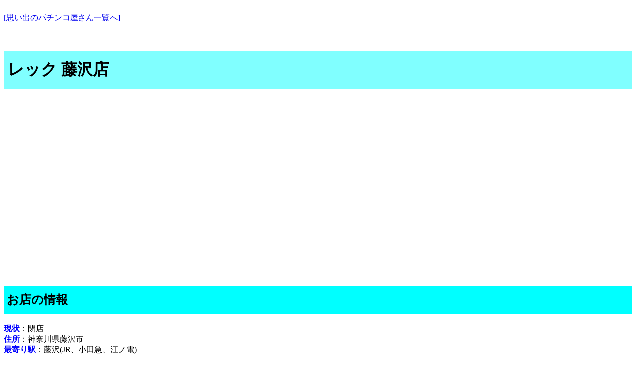

--- FILE ---
content_type: text/html; charset=Shift-Jis
request_url: https://omoidehall.com/palor/LEC001.html
body_size: 3895
content:
<!DOCTYPE html>
<html lang="ja">
<head>
<!-- Global site tag (gtag.js) - Google Analytics -->
<script async src="https://www.googletagmanager.com/gtag/js?id=UA-156429245-1"></script>
<script>
  window.dataLayer = window.dataLayer || [];
  function gtag(){dataLayer.push(arguments);}
  gtag('js', new Date());

  gtag('config', 'UA-156429245-1');
</script>
<meta charset="Shift_JIS">
<meta name="viewport" content="width=device-width,initial-scale=1.0,minimum-scale=1.0,maximum-scale=1.0,user-scalable=no">
<title>
レック 藤沢店 | 思い出のパチンコホール
</title>
<meta name="keyword" content="レトロ,レトロ台,パチンコ店,パチンコ屋,珍台,珍古台">
<meta name="description" content="レック 藤沢店 レトロパチンコ屋">
<meta name="viewport" content="width=device-width, initial-scale=1">
<meta http-equiv="X-UA-Compatible" content="IE=edge" />
<meta name="twitter:card" content="summary_large_image" />
<meta name="twitter:title" content="パチンコホールの紹介" />
<meta name="twitter:description" content="" />
<meta property="og:type" content="article" />
<meta property="og:locale" content="ja_JP" />
<meta property="og:site_name" content="思い出のパチンコホール" />
<meta property="og:title" content="レック 藤沢店" />
<meta property="og:url" content="https://omoidehall.com/" />
<style type="text/css">
<!--
H1{
padding-top: 16px;
    padding-left: 8px;
    padding-bottom: 16px;
    background-color: #80ffff;
}
H2{
    background-color: aqua;
    padding-top: 12px;
    padding-left: 6px;
    padding-bottom: 12px;
}
-->
</style>
<style type="text/css">
img{
max-width:100%;
height:auto;
}
html {
    overflow-x: hidden;
    -webkit-overflow-scrolling: touch;
}
body {
    overflow-x: hidden;
    -webkit-overflow-scrolling: touch;
}
</style>
<style type="text/css">
<!--
blockquote {
    position: relative;
    padding: 10px 15px 10px 50px;
    box-sizing: border-box;
    font-style: italic;
    background: #efefef;
    color: #555;
}
blockquote:before{
    display: inline-block;
    position: absolute;
    top: 10px;
    left: -3px;
    vertical-align: middle;
    content: "“";
    font-family: sans-serif;
    color: #cfcfcf;
    font-size: 90px;
    line-height: 1;
}
blockquote p {
    padding: 0;
    margin: 10px 0;
    line-height: 1.7;
}
blockquote cite {
    display: block;
    text-align: right;
    color: #888888;
    font-size: 0.9em;
}
-->
</style>
<style>
  .responsive-img {
    width: 33%;
  }

  @media (max-width: 768px) {
   .responsive-img {
      width: 100%;
    }
  }
</style>
<style>
@media only screen and (max-width: 979px) {
.ggmap {
position: relative;
padding-bottom: 56.25%;
padding-top: 30px;
height: 0;
overflow: hidden;
}
.ggmap iframe,
.ggmapr object,
.ggmap embed {
position: absolute;
top: 0;
left: 0;
width: 100%;
height: 100%;
}
}
@media only screen and (max-width: 979px) {
.video {
position: relative;
height: 0;
padding: 30px 0 56.25%;
overflow: hidden;
}
.video iframe {
position: absolute;
top: 0;
left: 0;
width: 100%;
height: 100%;
}
}
</style>
</head>
<body>
<br><a href="/index.html">[思い出のパチンコ屋さん一覧へ]</a>
<p>
<br>
<h1>
レック 藤沢店
</h1>
<div class="video">
<iframe width="560" height="315" src="https://www.youtube.com/embed/liIFUzAlBaU" title="YouTube video player" frameborder="0" allow="accelerometer; autoplay; clipboard-write; encrypted-media; gyroscope; picture-in-picture" allowfullscreen></iframe>
</div>
<br><br>
<h2>お店の情報</h2>
<B><FONT color="#0000ff">現状</FONT></B>：閉店<BR>
<B><FONT color="#0000ff">住所</FONT></B>：神奈川県藤沢市<BR>
<B><FONT color="#0000ff">最寄り駅</FONT></B>：藤沢(JR、小田急、江ノ電)<BR>
<h2>過去の設置機種</h2>
<br>【デジパチ】<br>・ペットショップ<br>・<a href="https://youtu.be/T7K_4WZgwco?si=wr2LDjUGbsbh62gP&t=856">フィーバーパワフル</a><br>・<a href="https://youtu.be/T7K_4WZgwco?si=GxYhQra8CIs9ZQkJ&t=944">フィーバーフェスティバル</a><br>・<a href="https://youtu.be/H0xaOEL0e5U?si=LpuMaKH4FqFvYk_u&t=2882">パーラーキング</a><br>・<a href="https://youtu.be/T7K_4WZgwco?si=VZ5UoRIp48P1b3_A&t=3044">エスケープ</a><br>・CRアラビアンハーレム<br>・<a href="">CR大工の源さん</a><br>・CRサクセスストーリー<br>・CRフィーバー采<br>・CRそれゆけ浜ちゃん<br>・CRFビッグパワフル<br>・CR麻王伝説<br>・CR黄門ちゃま<br>・フィーバーファンタジー３<br>・グレイス<br>・フィーバーメガポリスＳＰ<br>・<a href="https://youtu.be/T7K_4WZgwco?si=0cNeJKy2EyyyA0Wz&t=1286">フィーバークィーン</a><br>・<a href="https://youtu.be/T7K_4WZgwco?si=oYu7VMo8kBSXw0Qc&t=406">アメリカンドリーム</a><br>・ミラクルフォース<br>・<a href="https://youtu.be/T7K_4WZgwco?si=So_V0gPZrZtm33H6&t=16">綱取物語</a><br>・<a href="https://youtu.be/T7K_4WZgwco?si=tpnXzCYBag5caG2R&t=639">野球拳</a><br>・桃太郎日記<br>・花百景<br>・麻王<br><br>【羽根】<br>・たぬ吉くん<br>・びっくりハウス<br>・ファインプレー<br>・ゴリコップ<br><br>【権利】<br>・<a href="https://youtu.be/H0xaOEL0e5U?si=_1k6LWuAkCgxkcvg&t=5795">CRフルーツパッション</a><br>・キューティーバニー<br>・ラッキーボーイ<br>・タートルリーグ<br>・大三元<br>・トリオ<br>・オリンピア<br>・ピンボール<br><br>【アレパチ】<br>・CRバカづき浜ちゃん<br>・ちゃんこ<br><br>【一般電役】<br>・リアルゴール<br>・勝負伝説<br><br>
<br><br>
<h2>説明</h2>
<br>時間ごとのラッキーボーイ(大一の権利物) の"くるくるチャンス"がおいしかったです（内容は自粛）<br>キューティーバニーやラッキーボーイがが20箱くらい出ている台があったりと熱い店でした。<br>となる事件により閉店。最終日に行ったのですが、なんと客は私一人だけでした。自分は閉店が近いと知らなかったです。デジタルは全く回らず、すぐに退店。<br>CR麻王伝説は大量に導入したのですが、客が全くつかず、あっという間に撤去。<br><br>参考：<br><a href="/column/fujisawa-city-pachinko.html" target="_blank">1990年代半ばの藤沢のパチンコ屋さんマップ</a><br><br>
<h2>マップで確認</h2>
<p>
<p>
<BR>
<br>
<h2>関連ページ</h2>
<br>
<h2>コメント</h2>
<hr>Name:ななしさん <br>この店は大雪の中の新規開店でご不幸が起こってしまった。<br>
<h2>コメントを投稿する</h2>
この店の思い出、過去の設置機種、現在などを教えてください。どんな情報でも大歓迎です。<p>
<form method="POST" action="/php/comments.php" name="comment_form" enctype="multipart/form-data">
<input type="hidden" name="PAGEID" value="-home-omoidehall2-omoidehall.com-public_html-palor-LEC001.html">
<input type="hidden" name="MAX_FILE_SIZE" value="5000000" />
<input type="hidden" name="THISURL" value="/palor/LEC001.html">
<input type="hidden" name="TITLE" value="レック 藤沢店">
名前(必須)：<input type="text" name="cname" value="ななしさん" size="20"><p>
コメントを入力するには下のボックスに<b>8391</b>を半角数字4桁で入力してください。<br>
4桁番号(必須)<input type="number" name="inputnumber" size="10"><p>
コメント(必須)：<br>
<textarea name="ctext" rows="10" cols="50">
</textarea>
<p><img src="/camera-toukou-icon.png"></p>
画像投稿(任意)：<br>
画像は5個まで選択できます。1個の最大サイズは10Mまでです。jpg , jpeg , png , heic , gif , webp , bmp 形式のみ許可されます。<br>
複数の画像を選択できます。Windowsの場合は[Ctrl]キーを押しながら複数選択してください。<br>
画像は管理人が確認してからページに掲載されます。<br><br>
<input type="file" name="userfile[]" id="upfile" onChange="printfile()"  multiple><br>
<div id="result"></div>
<hr>
<input type="submit" value="投稿する！！"><p>
<br>【ご注意】一度投稿したら、次は30秒後に投稿してください。連続すると失敗します。<br><br>
</form>
<script>
            function printfile(){
                var fileList = document.getElementById("upfile").files;
                var list = "";
                for(var i=0; i<fileList.length; i++){
                list += fileList[i].name + "<br>";
                }
                document.getElementById("result").innerHTML = list;
            }
</script>
<hr>
本サイトに登録されていないサイトは以下から投稿してください。
<a href="/php/PostNewhall/PostNewhall.html" target="_blank">情報提供フォームへ</a><br>
</p>
<br>
<p>
<br><a href="/index.html">[思い出のパチンコ屋一覧へ]</a>
<p>
</body>
</html>

